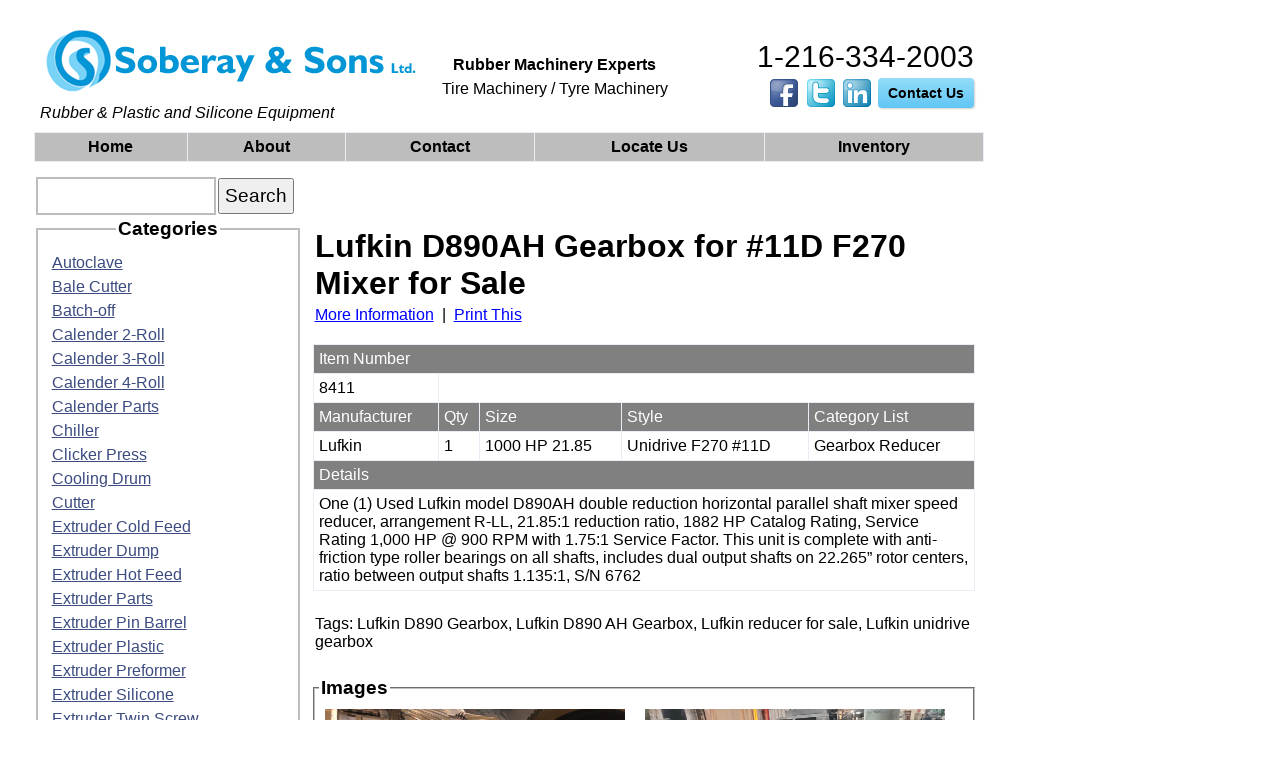

--- FILE ---
content_type: text/html; charset=utf-8
request_url: http://soberaysons.com/Inventory/Details/8411
body_size: 10413
content:
<!DOCTYPE html>
<html>
    <head>
        <meta charset="utf-8">
        <meta name="google-site-verification" content="Fmbub6J7X9Yq3AwieMvF_gncms5L2OAqXCSdcwOAuLo" />
        <meta name="description" content="One (1) Used Lufkin model D890AH double reduction horizontal parallel shaft mixer speed reducer, arrangement R-LL, 21.85:1 reduction ratio, 1882 HP Catalog Rating, Service Rating 1,000 HP @ 900 RPM with 1.75:1 Service Factor. This unit is complete with anti-friction type roller bearings on all shafts, includes dual output shafts on 22.265” rotor centers, ratio between output shafts 1.135:1, S/N 6762"/>
        <meta name="keywords" content="Lufkin D890 Gearbox, Lufkin D890 AH Gearbox, Lufkin reducer for sale, Lufkin unidrive gearbox"/>
        <title>Lufkin D890AH Gearbox for #11D F270 Mixer for Sale</title>
        <link href="/Content/css/NewSite.css" rel="stylesheet" type="text/css" />
        <link href='http://fonts.googleapis.com/css?family=Droid+Sans' rel='stylesheet' type='text/css' />
        <link rel="shortcut icon" href="/Content/img/favicon.ico" type="image/x-icon" />
        
        <script type="text/javascript" src="/Content/js/jquery.min.js"></script>
        <script type="text/javascript" src="/Content/js/ga.js"></script>
        
    </head>
    <body>
        <div class="mainDiv">
            <div id="wrap">
                <div id="Header">
                    <div id="HeadLeft">
                        <a href="/"><img src="/Content/img/logo.png" alt="logo" border="0" /></a>
                        <br />
                        <i>Rubber & Plastic and Silicone Equipment</i>
                    </div>
                    <div id="HeadRight">
                        <div style="text-align:center;margin-top:32px;"><b>Rubber Machinery Experts</b></div>
                        <div style="text-align: center">Tire Machinery / Tyre Machinery</div>
                    </div>
                    <div id="headeSocial">
                        <a href="tel:12163342003" id="head_phone">1-216-334-2003</a>
                        <div class="social_icons_cont">
                            <a href="https://www.facebook.com/pages/Soberay-Sons/165286470163531" class="social_icons" id="fb" target="_blank"></a>
                            <a href="https://twitter.com/SoberaySons" class="social_icons" id="tw" target="_blank"></a>
                            <a href="http://www.linkedin.com/pub/ryan-soberay/14/ab7/714" class="social_icons" id="li" target="_blank"></a>
                            <a href="http://www.soberaysons.com/Pages/Contact" class="social_icons" id="contact">Contact Us</a>
                        </div>
                    </div>
                    <div style="clear:both;width:100%;"></div>
                    <table id="nav">
                        <tr>
                            <td><a href="/">Home</a></td>
                            <td><a href="/Pages/About">About</a></td>
                            <td><a href="/Pages/Contact">Contact</a></td>
                            <td><a href="/Pages/Locate">Locate Us</a></td>
                            <td><a href="/Inventory">Inventory</a></td>
                        </tr>
                    </table>
                </div>
                <div  id="MainContainer">
                    <div id="main">

<h1>Lufkin D890AH Gearbox for #11D F270 Mixer for Sale</h1>

    <a href="mailto:sales@soberaysons.com?subject=Item Number 8411">More Information</a>  | <a href="/Inventory/Print/8411">Print This</a>
<br />
<br />

<table>
    <tr>
        <td colspan="5" style="background-color:Gray;color:White;">Item Number</td>
    </tr>
    <tr>
        <td>8411</td>
    </tr>
    <tr style="background-color:Gray;color:White;">
            <td style="background-color:Gray;color:White;">Manufacturer</td>
            <td style="background-color:Gray;color:White;">Qty</td>
            <td style="background-color:Gray;color:White;">Size</td>
            <td style="background-color:Gray;color:White;">Style</td>
            <td style="background-color:Gray;color:White;">Category List</td>
    </tr>
    <tr>
        <td>Lufkin</td>
        <td>1</td>
        <td>1000 HP 21.85</td>
        <td>Unidrive F270 #11D</td>
        <td>Gearbox Reducer</td>
    </tr>
    <tr>
        <td colspan="5" style="background-color:Gray;color:White;">Details</td>
    </tr>
    <tr>
        <td colspan="5">One (1) Used Lufkin model D890AH double reduction horizontal parallel shaft mixer speed reducer, arrangement R-LL, 21.85:1 reduction ratio, 1882 HP Catalog Rating, Service Rating 1,000 HP @ 900 RPM with 1.75:1 Service Factor. This unit is complete with anti-friction type roller bearings on all shafts, includes dual output shafts on 22.265” rotor centers, ratio between output shafts 1.135:1, S/N 6762</td>
    </tr>

</table>
<br />
<div>Tags: Lufkin D890 Gearbox, Lufkin D890 AH Gearbox, Lufkin reducer for sale, Lufkin unidrive gearbox</div>
<br />

<fieldset>
    <legend>Images</legend>
            <a href="http://s3.amazonaws.com/soberay/8411/Pic_D890_Gearbox2.JPG"><img src="http://s3.amazonaws.com/soberay/8411/Pic_D890_Gearbox2.JPG" alt="Item Image" width="300" height="200"/></a>
            <a href="http://s3.amazonaws.com/soberay/8411/20201117_154003.jpg"><img src="http://s3.amazonaws.com/soberay/8411/20201117_154003.jpg" alt="Item Image" width="300" height="200"/></a>
            <a href="http://s3.amazonaws.com/soberay/8411/DWG_D890_Gearbox2.jpg"><img src="http://s3.amazonaws.com/soberay/8411/DWG_D890_Gearbox2.jpg" alt="Item Image" width="300" height="200"/></a>
            <a href="http://s3.amazonaws.com/soberay/8411/Pic_D890_Gearbox.JPG"><img src="http://s3.amazonaws.com/soberay/8411/Pic_D890_Gearbox.JPG" alt="Item Image" width="300" height="200"/></a>
            <a href="http://s3.amazonaws.com/soberay/8411/Pic_D890_Gearbox6.JPG"><img src="http://s3.amazonaws.com/soberay/8411/Pic_D890_Gearbox6.JPG" alt="Item Image" width="300" height="200"/></a>
            <a href="http://s3.amazonaws.com/soberay/8411/20201117_153950.jpg"><img src="http://s3.amazonaws.com/soberay/8411/20201117_153950.jpg" alt="Item Image" width="300" height="200"/></a>
            <a href="http://s3.amazonaws.com/soberay/8411/Pic_D890_Gearbox3.JPG"><img src="http://s3.amazonaws.com/soberay/8411/Pic_D890_Gearbox3.JPG" alt="Item Image" width="300" height="200"/></a>
            <a href="http://s3.amazonaws.com/soberay/8411/20201117_153944.jpg"><img src="http://s3.amazonaws.com/soberay/8411/20201117_153944.jpg" alt="Item Image" width="300" height="200"/></a>
</fieldset>
<p>
    <a href="/Inventory">Back to List</a>
</p>

</div>
                    <div id="sidebar">
                        <form action="/inventory/search/" method="GET">
                            <input type="text" id="id" name="id"/><input type="submit" value="Search"/>
                        </form>
                            <fieldset id="CategoryFieldSet">
        <legend>Categories</legend>

    <ul id="CategoryList">
    </ul>
    </fieldset>

                        
<div class="newspaper_b">
<a href="http://www.tyre-asia.com/index.php?option=com_content&view=article&id=147:rubber-tyre-machinery-experts"><img src="/Content/img/magazine.gif" alt="Polymers and tyre asia"/></a>
<pre>
Ryan Soberay (left) and
Ron Soberay (right) appear
on the September-October cover of 
<a href="http://www.tyre-asia.com/index.php?option=com_content&view=article&id=147:rubber-tyre-machinery-experts">Polymers & Tyre Asia</a>
</pre>
</div>

                        <div id="twitterbox">
                            <script src="http://widgets.twimg.com/j/2/widget.js"></script>
                            <script type="text/javascript" src="/Content/js/twitterbox.js"></script>    
                        </div>                    
             
                    </div>
                    <div id="footer">&#169; 2015-2016. Soberay & Sons, Ltd<div id="logindisplay">    [ <a href="/Account/LogOn">Log On</a> ]
</div></div>
                </div>
            </div>
        
            <script src="/Content/js/categories.js"></script>
            <script src="/Content/js/ga.js" type="text/javascript"></script>

     </div>
	 <!-- begin olark code -->
<script data-cfasync="false" type='text/javascript'>/*<![CDATA[*/window.olark||(function(c){var f=window,d=document,l=f.location.protocol=="https:"?"https:":"http:",z=c.name,r="load";var nt=function(){
f[z]=function(){
(a.s=a.s||[]).push(arguments)};var a=f[z]._={
},q=c.methods.length;while(q--){(function(n){f[z][n]=function(){
f[z]("call",n,arguments)}})(c.methods[q])}a.l=c.loader;a.i=nt;a.p={
0:+new Date};a.P=function(u){
a.p[u]=new Date-a.p[0]};function s(){
a.P(r);f[z](r)}f.addEventListener?f.addEventListener(r,s,false):f.attachEvent("on"+r,s);var ld=function(){function p(hd){
hd="head";return["<",hd,"></",hd,"><",i,' onl' + 'oad="var d=',g,";d.getElementsByTagName('head')[0].",j,"(d.",h,"('script')).",k,"='",l,"//",a.l,"'",'"',"></",i,">"].join("")}var i="body",m=d[i];if(!m){
return setTimeout(ld,100)}a.P(1);var j="appendChild",h="createElement",k="src",n=d[h]("div"),v=n[j](d[h](z)),b=d[h]("iframe"),g="document",e="domain",o;n.style.display="none";m.insertBefore(n,m.firstChild).id=z;b.frameBorder="0";b.id=z+"-loader";if(/MSIE[ ]+6/.test(navigator.userAgent)){
b.src="javascript:false"}b.allowTransparency="true";v[j](b);try{
b.contentWindow[g].open()}catch(w){
c[e]=d[e];o="javascript:var d="+g+".open();d.domain='"+d.domain+"';";b[k]=o+"void(0);"}try{
var t=b.contentWindow[g];t.write(p());t.close()}catch(x){
b[k]=o+'d.write("'+p().replace(/"/g,String.fromCharCode(92)+'"')+'");d.close();'}a.P(2)};ld()};nt()})({
loader: "static.olark.com/jsclient/loader0.js",name:"olark",methods:["configure","extend","declare","identify"]});
/* custom configuration goes here (www.olark.com/documentation) */
olark.identify('8383-135-10-8435');/*]]>*/</script><noscript><a href="https://www.olark.com/site/8383-135-10-8435/contact" title="Contact us" target="_blank">Questions? Feedback?</a> powered by <a href="http://www.olark.com?welcome" title="Olark live chat software">Olark live chat software</a></noscript>
<!-- end olark code -->
    </body>
</html>


--- FILE ---
content_type: text/css
request_url: http://soberaysons.com/Content/css/NewSite.css
body_size: 9178
content:
*,body,html {
    margin:2px;
    padding:2px;
    color: #000;
    font-family: 'droid_sans', Arial, Helvetica, sans-serif;
}

#HeadLeft {
    float: left;
}
#HeadRight {
    float: left;
}

.mainDiv {
    width: 80%;
}

a {
    color: blue;
}

#wrap {
    width:90%;
    margin:0 auto;
    min-height:900px;
    height:auto !important;
    height:900px; 
	min-width:980px
}

#nav {
    text-align: center;
    font-weight: bold;
    margin-bottom: 2px;
    border: 1px solid black;
    background-color: #bdbdbd;
    width: 950px;
}


#MainContainer 
{
    float: left;
    min-height:700px;
    height:auto !important;
    height:700px;    
}

#main {
    float:right;
    width:650px;
    margin-top: 50px;
    min-height: 696px;
    height: auto !important;
    height: 696px;}
#sidebar {
    float:left;
    min-height: 696px;
    height: auto !important;
    height: 696px;
    text-align: center; 
}
#twitterbox {
    margin: auto;
    width: 100%;
}
#footer {
    clear:both;
    text-align: center;
}

#nav a {
    text-decoration: none;
    color: #000;
}

.d {
    
}





footer, 
#footer {
    background-color: #fff;
    color: #999;
    padding: 10px 0;
    text-align: center;
    line-height: normal;
    margin: 0 0 30px 0;
    font-size: .9em;
    border-radius: 0 0 4px 4px;
    -webkit-border-radius: 0 0 4px 4px;
    -moz-border-radius: 0 0 4px 4px;
    
}
footer a{
    color:#999;
}

fieldset.singlepic
{
    width: 150px;
    border: 1px solid #ddd;
    padding: 0 1.4em 1.4em 1.4em;
    margin: 0 0 1.5em 0;
}

legend {
    font-size: 1.2em;
    font-weight: bold;
}

textarea {
    min-height: 75px;
}

input[type="text"], 
input[type="password"] {
    border: 1px solid #ccc;
    padding: 2px;
    font-size: 1.2em;
    color: #444;
    width: 200px;
}

select {
    border: 1px solid #ccc;
    padding: 2px;
    font-size: 1.2em;
    color: #444;
}

input[type="submit"] {
    font-size: 1.2em;
    padding: 5px;
}

.display-label, 
.editor-label {
    margin: 1em 0 0 0;
}

.display-field, 
.editor-field {
    margin: 0.5em 0 0 0;
}

.text-box {
    width: 30em;
}

.text-box.multi-line {
    height: 6.5em;
}

table {
    border: solid 1px #e8eef4;
    border-collapse: collapse;
}

table td {
    padding: 5px;
    border: solid 1px #e8eef4;
}

table th {
    padding: 6px 5px;
    text-align: left;
    background-color: #e8eef4;
    border: solid 1px #e8eef4;
}


#main {
    min-height: 1200px;
    height: auto;
    width: 666px;
}

ul,li {
    list-style-type: none;
}

#CategoryList {
    text-align: left;
}

#CategoryFieldSet {
    width: 220px;
}

.blockstyle_cont { display: inline-block; margin: 0 0 20px 0; border-color:#000; border-width: 3px; border-style: solid; }
.blockstyle_cont__padding { padding: 5px; border-color:#6c6c6c; border-width: 2px; border-style: groove; display: block; }
div.blockstyle { float:none; display: inline-block; vertical-align: top; width:204px; height:200px; text-align: center; }
.blockstyle_text { margin: 20px 0; }
#footer { border-top: 1px solid #6c6c6c; text-align: left; padding: 30px 0 10px 288px; color: #000; font-size: 1em; }
.newspaper_b a, #footer a, .blockstyle_cont__padding a { color: #3195d2; }
#sidebar form { padding: 0; margin: 0; text-align: left; }
input[type="text"]#id { padding: 6px; width: 164px; margin: 0; border: 2px solid #bdbdbd; }
#CategoryFieldSet { border: 2px solid #bdbdbd; width: 256px; margin: 0 0 20px 0; }
#CategoryFieldSet a { color: #3c4b80; }
.newspaper_b { text-align: center; }
#headeSocial { display: inline-block; float: left; vertical-align: top; width: 300px; text-align: right; padding: 20px 0 0; }
#head_phone { color: #000; font-size: 30px; text-decoration: none; }
#head_phone:hover { text-decoration: underline; }
#headeSocial a { -webkit-transition: all .5s ease; -moz-transition: all .5s ease; -o-transition: all .5s ease; transition: all .5s ease; }
#headeSocial .social_icons_cont { text-align: right; }
#headeSocial .social_icons { display: inline-block; width: 25px; height: 26px; vertical-align: top; margin: 0 3px 0 0; background: url(social_icons.png) no-repeat 0 50%; }
#headeSocial .social_icons#fb { background-position: 0 50%; }
#headeSocial .social_icons#tw { background-position: -32px 50%; }
#headeSocial .social_icons#li { background-position: -65px 50%; }
#headeSocial .social_icons:last-child { margin: 0; }
#headeSocial .social_icons#contact { width: auto; color: #000; box-shadow: 1px 1px 2px rgba(23,23,24,0.2); background: rgb(147,221,249); background: -moz-linear-gradient(top,  rgba(147,221,249,1) 0%, rgba(97,198,244,1) 100%); background: -webkit-gradient(linear, left top, left bottom, color-stop(0%,rgba(147,221,249,1)), color-stop(100%,rgba(97,198,244,1))); background: -webkit-linear-gradient(top,  rgba(147,221,249,1) 0%,rgba(97,198,244,1) 100%); background: -o-linear-gradient(top,  rgba(147,221,249,1) 0%,rgba(97,198,244,1) 100%); background: -ms-linear-gradient(top,  rgba(147,221,249,1) 0%,rgba(97,198,244,1) 100%); background: linear-gradient(to bottom,  rgba(147,221,249,1) 0%,rgba(97,198,244,1) 100%); filter: progid:DXImageTransform.Microsoft.gradient( startColorstr='#93ddf9', endColorstr='#61c6f4',GradientType=0 ); -webkit-border-radius: 4px; -moz-border-radius: 4px; border-radius: 4px; text-decoration: none; padding: 2px 10px; line-height: 26px; font-size: 14px; font-weight: 600;}
#headeSocial .social_icons:hover { opacity: 0.7; }
#contact_form { border: 3px solid #000; background: #f7f7f7; padding: 0 10px; position: relative; }
#contact_form .clfx:before, #contact_form .clfx:after { content: ""; display: table; }
#contact_form .clfx:after { clear: both; }
#contact_form .clfx { zoom: 1; }
#contact_form .two_column { display: inline-block; vertical-align: top; width: 50%;}
#contact_form .two_column:first-child { margin: 0 4% 0 0; width: 40%; }
#contact_form input[type="text"], #contact_form input[type="email"], #contact_form textarea { border: 2px solid #bdbdbd; background: #fff; padding: 5px; width: 100%; box-sizing: border-box; margin: 0 0 5px 0; font-size: 16px; color: #000; }
#contact_form textarea { resize: none; }
#contact_form h3 { font-size: 20px; margin: 10px 0 15px 0; }
#contact_form label { background: url("checkbox.png") no-repeat 0 2px; display: inline-block; margin: 0 0 0 -17px; padding: 0 0 0 25px; vertical-align: top; width: 215px; position: relative; cursor: pointer; }
#contact_form input[type="checkbox"] { display: inline-block; opacity: 0; }
#contact_form input[type="checkbox"]:checked + label:after { background: #bdbdbd; content: ""; display: block; height: 8px; left: 4px; position: absolute; top: 6px; width: 8px; }
#button_cont { margin: 10px 0; }
#contact_form input[type="submit"] { background: rgb(7,169,222); background: -moz-linear-gradient(top,  rgba(7,169,222,1) 0%, rgba(2,130,203,1) 100%); background: -webkit-gradient(linear, left top, left bottom, color-stop(0%,rgba(7,169,222,1)), color-stop(100%,rgba(2,130,203,1))); background: -webkit-linear-gradient(top,  rgba(7,169,222,1) 0%,rgba(2,130,203,1) 100%); background: -o-linear-gradient(top,  rgba(7,169,222,1) 0%,rgba(2,130,203,1) 100%); background: -ms-linear-gradient(top,  rgba(7,169,222,1) 0%,rgba(2,130,203,1) 100%); background: linear-gradient(to bottom,  rgba(7,169,222,1) 0%,rgba(2,130,203,1) 100%); filter: progid:DXImageTransform.Microsoft.gradient( startColorstr='#07a9de', endColorstr='#0282cb',GradientType=0 ); color: #fff; font-size: 15px; font-weight: 600; text-shadow: 2px 2px 0 rgba(0,0,0,0.18); display: inline-block; padding: 5px 10px; border: none; margin: 0; cursor: pointer; }
#contact_form input[type="submit"]:hover { opacity: 0.7; }
.selnew{width:100%;position:relative; box-sizing: border-box; margin: 0 0 5px 0; padding: 0;}
#contact_form input[type="text"].selvis{width:100%;height:auto;border:2px solid #bdbdbd;background:#fff url('select.png') no-repeat 100% 0;cursor:pointer; margin: 0; color:#757575; }
.selnew div{width:100%;border-left:1px solid #ccc;border-right:1px solid #ccc;position:absolute;top:100%;left:0;right:0;display:none;margin: 0; padding: 0; box-sizing: border-box;}
.selnew div span{display:block;border-bottom:1px solid #ccc;cursor:pointer;background:#fff;margin: 0;}
.selnew div span.actsel{background:#eee;margin:0;}
#contact_form .form_box { padding: 0 0 0 60px; margin: 30px 0 20px 0; }
#contact_form .form_box1 { background: url("form_box1.png") no-repeat 0 0; }
#contact_form .form_box2 { background: url("form_box2.png") no-repeat 0 0; }
#contact_form .form_box h3 { font-size: 16px; margin: 10px 0 0 0; }
#contact_form .form_box p { font-size: 16px; }
#contact_form #form_mess { position: absolute; width: 200px; padding: 20px; top: 50px; left: 50%; margin: 0 0 0 -110px; background: #fff; box-shadow: 2px 2px 5px 3px rgba(0,0,0,0.5);}
#contact_form textarea.not_valid,
#contact_form input[type="text"].selvis.not_valid,
#contact_form input.not_valid { border: 2px solid #ff0000; }




--- FILE ---
content_type: application/x-javascript
request_url: http://soberaysons.com/Content/js/twitterbox.js
body_size: 543
content:
new TWTR.Widget({
    version: 2,
    type: 'profile',
    rpp: 15,
    interval: 30000,
    width: 225,
    height: 200,
    theme: {
        shell: {
            background: '#5c87b2',
            color: '#ffffff'
        },
        tweets: {
            background: '#fffaff',
            color: '#000000',
            links: '#4e49eb'
        }
    },
    features: {
        scrollbar: false,
        loop: false,
        live: true,
        behavior: 'default'
    }
}).render().setUser('SoberaySons').start();

--- FILE ---
content_type: application/x-javascript
request_url: http://soberaysons.com/Content/js/categories.js
body_size: 3746
content:
$(function () {
    $.ajax({
        url: '/Categories/GetCategories',
        type: 'GET',
        dataType: "json",
        complete: function (jsondata) {
            $.parseJSON(jsondata.responseText).forEach(function (item) {

                $("#CategoryList").append("<li>" + "<a href='/Categories/Summary/" + encodeURIComponent(item) + "'>" + item + "</a>");
            });
        }
    });
    $(document).ready(function(){
        var s=1E3;$(".selbel").each(function(){$(this).after('<div class="selnew" style="z-index:'+s--+'"><input readonly="readonly" class="selvis" type="text" /><input name="'+$(this).attr("name")+'" type="hidden" /><div style="z-index:'+s--+'"></div></div>')}); $(".selbel option").each(function(){var a="";$(this).is(":selected")&&(a="actsel",$(this).parent("select").next().find(".selvis").val($(this).text()).next().val($(this).val()));$(this).parent("select").next().find("div").append("<span val='"+$(this).val()+"' class='"+a+"'>"+$(this).text()+"</span>")}); $(".selnew span").click(function(){$(this).parent("div").fadeOut(250).prev().val($(this).attr("val")).prev().val($(this).text());$(this).parent("div").find(".actsel").removeClass("actsel");$(this).addClass("actsel");return!1});$(".selnew div").mouseleave(function(){$(this).fadeOut(250)});$(".selnew input").click(function(){$(this).next().next().fadeToggle(250);return!1});$(".selnew input").focus(function(){$(this).blur()});$(".selnew").prev().remove();
        $("#contact_form form").submit(function(someV){
            someV.preventDefault();
            var error_msg = "";
            $(".req").each(function(){
                if ( $(this).val() =="" ) {
                    $(this).addClass("not_valid");
                    $(this).focus(function(){ $(this).removeClass("not_valid"); });
                    error_msg = "Please fill all required fields. ";
                }
            });
            if ( $(".selvis").val() == "How Did You Find Us?" ) {
                $(".selvis").addClass("not_valid");
                $(".selvis").focus(function(){ $(this).removeClass("not_valid"); });
                error_msg = "Please fill all required fields. ";
            }
            if ( $("#hyman").prop('checked') == false ) {
                error_msg += "Please confirm that you are human. ";
            }
            if ( error_msg.length == "" ) {
                $.ajax({
                    url: '/Content/js/form.php',
                    type: 'POST',
                    dataType: "json",
                    data: $('#contact_form form').serialize(),
                    success: function(msg){
                        $("#contact_form").append(msg.answer);
                        $("#form_mess a").click(function(someV){
                            someV.preventDefault();
                            $("#form_mess").animate({left:"-2000px"}, 1000, function(){ $(this).remove(); });
                        });
                        $("#contact_form input[type='text'], #contact_form input[type='email'], #contact_form textarea").val("");
                        $("#contact_form input.selvis").val("How Did You Find Us?");
                        $("#contact_form #hyman").prop('checked', false);
                    }
                });
            } else {
                $("#contact_form").append("<div class='text-align:center;' id='form_mess'>"+error_msg+"<a href='#'>Close</a></div>");
                $("#form_mess a").click(function(someV){
                    someV.preventDefault();
                    $("#form_mess").animate({left:"-2000px"}, 1000, function(){ $(this).remove(); });
                });
            }
        });
    });
});